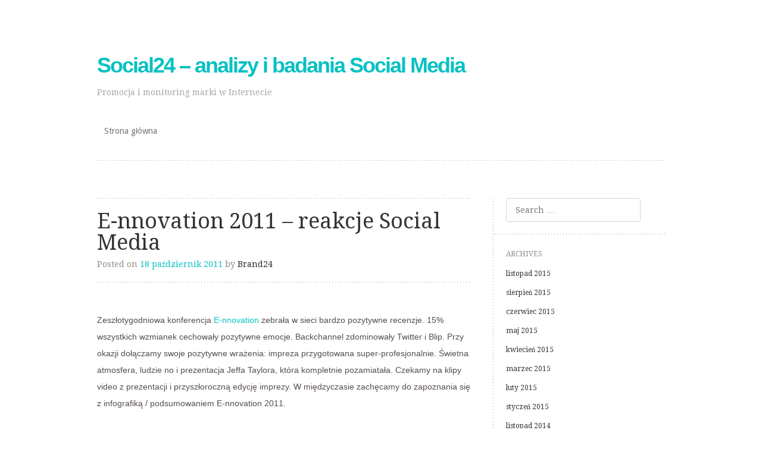

--- FILE ---
content_type: text/html; charset=UTF-8
request_url: http://social24.pl/e-nnovation-2011-reakcje-social-media/
body_size: 5414
content:
<!DOCTYPE html>
<html lang="pl-PL">
<head>
<meta charset="UTF-8" />
<meta name="viewport" content="width=device-width" />
<title>E-nnovation 2011 &#8211; reakcje Social Media | Social24 - analizy i badania Social Media</title>
<link rel="profile" href="http://gmpg.org/xfn/11" />
<link rel="pingback" href="http://social24.pl/xmlrpc.php" />

<!--[if lt IE 9]>
<script src="http://social24.pl/wp-content/themes/truly-minimal/js/html5.js" type="text/javascript"></script>
<![endif]-->

<link rel="dns-prefetch" href="//connect.facebook.net" />
<link rel="alternate" type="application/rss+xml" title="Social24 - analizy i badania Social Media &raquo; Kanał z wpisami" href="http://social24.pl/feed/" />
<link rel="alternate" type="application/rss+xml" title="Social24 - analizy i badania Social Media &raquo; Kanał z komentarzami" href="http://social24.pl/comments/feed/" />
<link rel="alternate" type="application/rss+xml" title="Social24 - analizy i badania Social Media &raquo; E-nnovation 2011 &#8211; reakcje Social Media Kanał z komentarzami" href="http://social24.pl/e-nnovation-2011-reakcje-social-media/feed/" />
		<script type="text/javascript">
			window._wpemojiSettings = {"baseUrl":"http:\/\/s.w.org\/images\/core\/emoji\/72x72\/","ext":".png","source":{"concatemoji":"http:\/\/social24.pl\/wp-includes\/js\/wp-emoji-release.min.js?ver=c7d9c010f8ae4041a1e6be2c8c9d3849"}};
			!function(e,n,t){var a;function o(e){var t=n.createElement("canvas"),a=t.getContext&&t.getContext("2d");return!(!a||!a.fillText)&&(a.textBaseline="top",a.font="600 32px Arial","flag"===e?(a.fillText(String.fromCharCode(55356,56812,55356,56807),0,0),3e3<t.toDataURL().length):(a.fillText(String.fromCharCode(55357,56835),0,0),0!==a.getImageData(16,16,1,1).data[0]))}function i(e){var t=n.createElement("script");t.src=e,t.type="text/javascript",n.getElementsByTagName("head")[0].appendChild(t)}t.supports={simple:o("simple"),flag:o("flag")},t.DOMReady=!1,t.readyCallback=function(){t.DOMReady=!0},t.supports.simple&&t.supports.flag||(a=function(){t.readyCallback()},n.addEventListener?(n.addEventListener("DOMContentLoaded",a,!1),e.addEventListener("load",a,!1)):(e.attachEvent("onload",a),n.attachEvent("onreadystatechange",function(){"complete"===n.readyState&&t.readyCallback()})),(a=t.source||{}).concatemoji?i(a.concatemoji):a.wpemoji&&a.twemoji&&(i(a.twemoji),i(a.wpemoji)))}(window,document,window._wpemojiSettings);
		</script>
		<style type="text/css">
img.wp-smiley,
img.emoji {
	display: inline !important;
	border: none !important;
	box-shadow: none !important;
	height: 1em !important;
	width: 1em !important;
	margin: 0 .07em !important;
	vertical-align: -0.1em !important;
	background: none !important;
	padding: 0 !important;
}
</style>
<link rel='stylesheet' id='truly-minimal-style-css'  href='http://social24.pl/wp-content/themes/truly-minimal/style.css?ver=c7d9c010f8ae4041a1e6be2c8c9d3849' type='text/css' media='all' />
<link rel='stylesheet' id='truly-minimal-droid-serif-css'  href='http://fonts.googleapis.com/css?family=Droid+Serif%3A400%2C700%2C400italic%2C700italic&#038;ver=c7d9c010f8ae4041a1e6be2c8c9d3849' type='text/css' media='all' />
<link rel='stylesheet' id='truly-minimal-droid-sans-css'  href='http://fonts.googleapis.com/css?family=Droid+Sans%3A400%2C700&#038;ver=c7d9c010f8ae4041a1e6be2c8c9d3849' type='text/css' media='all' />
<link rel="EditURI" type="application/rsd+xml" title="RSD" href="http://social24.pl/xmlrpc.php?rsd" />
<link rel="wlwmanifest" type="application/wlwmanifest+xml" href="http://social24.pl/wp-includes/wlwmanifest.xml" /> 
<link rel='prev' title='Weekendowy pojedynek filmowy vol. 12' href='http://social24.pl/weekendowy-pojedynek-filmowy-vol-12/' />
<link rel='next' title='Weekendowy pojedynek filmowy vol. 13' href='http://social24.pl/weekendowy-pojedynek-filmowy-vol-13/' />

<link rel='canonical' href='http://social24.pl/e-nnovation-2011-reakcje-social-media/' />
<link rel='shortlink' href='http://social24.pl/?p=483' />
<script type="text/javascript">
(function(url){
	if(/(?:Chrome\/26\.0\.1410\.63 Safari\/537\.31|WordfenceTestMonBot)/.test(navigator.userAgent)){ return; }
	var addEvent = function(evt, handler) {
		if (window.addEventListener) {
			document.addEventListener(evt, handler, false);
		} else if (window.attachEvent) {
			document.attachEvent('on' + evt, handler);
		}
	};
	var removeEvent = function(evt, handler) {
		if (window.removeEventListener) {
			document.removeEventListener(evt, handler, false);
		} else if (window.detachEvent) {
			document.detachEvent('on' + evt, handler);
		}
	};
	var evts = 'contextmenu dblclick drag dragend dragenter dragleave dragover dragstart drop keydown keypress keyup mousedown mousemove mouseout mouseover mouseup mousewheel scroll'.split(' ');
	var logHuman = function() {
		if (window.wfLogHumanRan) { return; }
		window.wfLogHumanRan = true;
		var wfscr = document.createElement('script');
		wfscr.type = 'text/javascript';
		wfscr.async = true;
		wfscr.src = url + '&r=' + Math.random();
		(document.getElementsByTagName('head')[0]||document.getElementsByTagName('body')[0]).appendChild(wfscr);
		for (var i = 0; i < evts.length; i++) {
			removeEvent(evts[i], logHuman);
		}
	};
	for (var i = 0; i < evts.length; i++) {
		addEvent(evts[i], logHuman);
	}
})('//social24.pl/?wordfence_lh=1&hid=6EFB4F629E269A2474E9285452D86F84');
</script><meta property="og:site_name" content="Social24 - analizy i badania Social Media" />
<meta property="og:type" content="article" />
<meta property="og:locale" content="pl_PL" />
<meta property="fb:app_id" content="552898338106731" />
<meta property="og:url" content="http://social24.pl/e-nnovation-2011-reakcje-social-media/" />
<meta property="og:title" content="E-nnovation 2011 &#8211; reakcje Social Media" />
<meta property="og:description" content="Zeszłotygodniowa konferencja E-nnovation zebrała w sieci bardzo pozytywne recenzje. 15% wszystkich wzmianek cechowały pozytywne emocje. Backchannel zdominowały Twitter i Blip. Przy okazji dołączamy swoje pozytywne wrażenia: impreza przygotowana super-profesjonalnie. Świetna atmosfera, ludzie no i prezentacja Jeffa Taylora, która kompletnie pozamiatała. Czekamy na klipy video z prezentacji i przyszłoroczną edycję imprezy. W międzyczasie zachęcamy do zapoznania&hellip;" />
<meta property="og:image" content="http://social24.pl/wp-content/uploads/2011/10/ennovation.png" />
<meta property="og:image:width" content="1440" />
<meta property="og:image:height" content="901" />
<meta property="article:published_time" content="2011-10-18T11:53:52+00:00" />
<meta property="article:modified_time" content="2011-10-18T11:53:52+00:00" />
<meta property="article:author" content="http://social24.pl/author/admin/" />
<meta property="article:section" content="Nowości" />
			
							<style id="tt-easy-google-font-styles" type="text/css">
			
																						p {
							font-family: 'Helvetica'; font-style: normal; font-weight: 400; 						}
								
																										h1 {
							font-family: 'Helvetica'; font-style: normal; font-weight: 400; 						}
								
																										h2 {
							font-family: 'Helvetica'; font-style: normal; font-weight: 400; 						}
								
																										h3 {
							font-family: 'Helvetica'; font-style: normal; font-weight: 400; 						}
								
																										h4 {
							font-family: 'Helvetica'; font-style: normal; font-weight: 400; 						}
								
																										h5 {
							font-family: 'Helvetica'; font-style: normal; font-weight: 400; 						}
								
																										h6 {
							font-family: 'Helvetica'; font-style: normal; font-weight: 400; 						}
								
										
							</style>
						</head>

<body class="single single-post postid-483 single-format-standard sidebar-right">


<div id="page" class="hfeed site">
		<header id="masthead" class="site-header clear" role="banner">
		<hgroup>
						<h1 class="site-title"><a href="http://social24.pl/" title="Social24 &#8211; analizy i badania Social Media" rel="home">Social24 &#8211; analizy i badania Social Media</a></h1>
			<h2 class="site-description">Promocja i monitoring marki w Internecie</h2>
		</hgroup>

		<nav id="site-navigation" class="navigation-main" role="navigation">
			<h1 class="menu-toggle">Menu</h1>
			<div class="screen-reader-text skip-link"><a href="#content" title="Skip to content">Skip to content</a></div>

			<div class="menu"><ul><li ><a href="http://social24.pl/">Strona główna</a></li></ul></div>
		</nav><!-- #site-navigation -->
	</header><!-- #masthead -->

	<div id="main" class="site-main">

<script>
  (function(i,s,o,g,r,a,m){i['GoogleAnalyticsObject']=r;i[r]=i[r]||function(){
  (i[r].q=i[r].q||[]).push(arguments)},i[r].l=1*new Date();a=s.createElement(o),
  m=s.getElementsByTagName(o)[0];a.async=1;a.src=g;m.parentNode.insertBefore(a,m)
  })(window,document,'script','//www.google-analytics.com/analytics.js','ga');

  ga('create', 'UA-109906-7', 'auto');
  ga('send', 'pageview');

</script>

	<div id="primary" class="content-area">
		<div id="content" class="site-content" role="main">

		
			
<article id="post-483" class="post-483 post type-post status-publish format-standard hentry category-bez-kategorii">
	<header class="entry-header">
		<h1 class="entry-title">E-nnovation 2011 &#8211; reakcje Social Media</h1>
		<div class="entry-meta">
			Posted on <a href="http://social24.pl/e-nnovation-2011-reakcje-social-media/" title="13:53" rel="bookmark"><time class="entry-date" datetime="2011-10-18T13:53:52+00:00">18 październik 2011</time></a><span class="byline"> by <span class="author vcard"><a class="url fn n" href="http://social24.pl/author/admin/" title="View all posts by Brand24" rel="author">Brand24</a></span></span>		</div><!-- .entry-meta -->
	</header><!-- .entry-header -->

	<div class="entry-content">
		
<div class="fb-social-plugin fb-like" data-ref="above-post" data-href="http://social24.pl/e-nnovation-2011-reakcje-social-media/" data-layout="button_count" data-width="630"></div>
<p>Zeszłotygodniowa konferencja <a href="http://e-nnovation.pl">E-nnovation</a> zebrała w sieci bardzo pozytywne recenzje. 15% wszystkich wzmianek cechowały pozytywne emocje. Backchannel zdominowały Twitter i Blip. Przy okazji dołączamy swoje pozytywne wrażenia: impreza przygotowana super-profesjonalnie. Świetna atmosfera, ludzie no i prezentacja Jeffa Taylora, która kompletnie pozamiatała. Czekamy na klipy video z prezentacji i przyszłoroczną edycję imprezy. W międzyczasie zachęcamy do zapoznania się z infografiką / podsumowaniem E-nnovation 2011.</p>
<p><a href="http://social24.pl/wp-content/uploads/2011/10/ennovation.png"><img class="alignleft size-full wp-image-484" title="ennovation" src="http://social24.pl/wp-content/uploads/2011/10/ennovation.png" alt="" width="100%" /></a></p>

<div class="fb-social-plugin fb-like" data-ref="below-post" data-href="http://social24.pl/e-nnovation-2011-reakcje-social-media/" data-layout="button_count" data-width="630"></div>
			</div><!-- .entry-content -->

	<footer class="entry-meta">
		This entry was posted in <a href="http://social24.pl/category/bez-kategorii/" rel="category tag">Nowości</a>. Bookmark the <a href="http://social24.pl/e-nnovation-2011-reakcje-social-media/" title="Permalink to E-nnovation 2011 &#8211; reakcje Social Media" rel="bookmark">permalink</a>.
			</footer><!-- .entry-meta -->
	</article><!-- #post-## -->

				<nav role="navigation" id="nav-below" class="navigation-post">
		<h1 class="screen-reader-text">Post navigation</h1>

	
		<div class="previous"><a href="http://social24.pl/weekendowy-pojedynek-filmowy-vol-12/" rel="prev"><span class="meta-nav">&larr;</span> Weekendowy pojedynek filmowy vol. 12</a></div>		<div class="next"><a href="http://social24.pl/weekendowy-pojedynek-filmowy-vol-13/" rel="next">Weekendowy pojedynek filmowy vol. 13 <span class="meta-nav">&rarr;</span></a></div>
	
	</nav><!-- #nav-below -->
	
			
<div id="comments" class="comments-area">
<div id="respond" class="comment-respond">
<div class="fb-social-plugin comment-form fb-comments" id="commentform" data-href="http://social24.pl/e-nnovation-2011-reakcje-social-media/" data-width="630" data-order-by="social"></div>
</div></div>

		
		</div><!-- #content -->
	</div><!-- #primary -->

	<div id="secondary" class="widget-area" role="complementary">
				
			<aside id="search" class="widget widget_search">
					<form method="get" id="searchform" class="searchform" action="http://social24.pl/" role="search">
		<label for="s" class="screen-reader-text">Search</label>
		<input type="search" class="field" name="s" value="" id="s" placeholder="Search &hellip;" />
		<input type="submit" class="submit" id="searchsubmit" value="Search" />
	</form>
			</aside>

			<aside id="archives" class="widget">
				<h1 class="widget-title">Archives</h1>
				<ul>
						<li><a href='http://social24.pl/2015/11/'>listopad 2015</a></li>
	<li><a href='http://social24.pl/2015/08/'>sierpień 2015</a></li>
	<li><a href='http://social24.pl/2015/06/'>czerwiec 2015</a></li>
	<li><a href='http://social24.pl/2015/05/'>maj 2015</a></li>
	<li><a href='http://social24.pl/2015/04/'>kwiecień 2015</a></li>
	<li><a href='http://social24.pl/2015/03/'>marzec 2015</a></li>
	<li><a href='http://social24.pl/2015/02/'>luty 2015</a></li>
	<li><a href='http://social24.pl/2015/01/'>styczeń 2015</a></li>
	<li><a href='http://social24.pl/2014/11/'>listopad 2014</a></li>
	<li><a href='http://social24.pl/2014/10/'>październik 2014</a></li>
	<li><a href='http://social24.pl/2014/08/'>sierpień 2014</a></li>
	<li><a href='http://social24.pl/2014/07/'>lipiec 2014</a></li>
	<li><a href='http://social24.pl/2014/06/'>czerwiec 2014</a></li>
	<li><a href='http://social24.pl/2014/05/'>maj 2014</a></li>
	<li><a href='http://social24.pl/2014/04/'>kwiecień 2014</a></li>
	<li><a href='http://social24.pl/2014/03/'>marzec 2014</a></li>
	<li><a href='http://social24.pl/2014/02/'>luty 2014</a></li>
	<li><a href='http://social24.pl/2014/01/'>styczeń 2014</a></li>
	<li><a href='http://social24.pl/2013/12/'>grudzień 2013</a></li>
	<li><a href='http://social24.pl/2013/11/'>listopad 2013</a></li>
	<li><a href='http://social24.pl/2013/10/'>październik 2013</a></li>
	<li><a href='http://social24.pl/2013/09/'>wrzesień 2013</a></li>
	<li><a href='http://social24.pl/2013/08/'>sierpień 2013</a></li>
	<li><a href='http://social24.pl/2013/07/'>lipiec 2013</a></li>
	<li><a href='http://social24.pl/2013/06/'>czerwiec 2013</a></li>
	<li><a href='http://social24.pl/2013/05/'>maj 2013</a></li>
	<li><a href='http://social24.pl/2013/01/'>styczeń 2013</a></li>
	<li><a href='http://social24.pl/2012/12/'>grudzień 2012</a></li>
	<li><a href='http://social24.pl/2012/10/'>październik 2012</a></li>
	<li><a href='http://social24.pl/2012/09/'>wrzesień 2012</a></li>
	<li><a href='http://social24.pl/2012/08/'>sierpień 2012</a></li>
	<li><a href='http://social24.pl/2012/07/'>lipiec 2012</a></li>
	<li><a href='http://social24.pl/2012/05/'>maj 2012</a></li>
	<li><a href='http://social24.pl/2012/04/'>kwiecień 2012</a></li>
	<li><a href='http://social24.pl/2012/03/'>marzec 2012</a></li>
	<li><a href='http://social24.pl/2012/02/'>luty 2012</a></li>
	<li><a href='http://social24.pl/2012/01/'>styczeń 2012</a></li>
	<li><a href='http://social24.pl/2011/12/'>grudzień 2011</a></li>
	<li><a href='http://social24.pl/2011/11/'>listopad 2011</a></li>
	<li><a href='http://social24.pl/2011/10/'>październik 2011</a></li>
	<li><a href='http://social24.pl/2011/09/'>wrzesień 2011</a></li>
	<li><a href='http://social24.pl/2011/08/'>sierpień 2011</a></li>
	<li><a href='http://social24.pl/2011/07/'>lipiec 2011</a></li>
				</ul>
			</aside>

			<aside id="meta" class="widget">
				<h1 class="widget-title">Meta</h1>
				<ul>
										<li><a href="http://social24.pl/wp-login.php">Zaloguj się</a></li>
									</ul>
			</aside>

			</div><!-- #secondary -->

	</div><!-- #main -->

	<footer id="colophon" class="site-footer" role="contentinfo">
		<div class="site-info">
						<a href="http://wordpress.org/" title="A Semantic Personal Publishing Platform" rel="generator">Proudly powered by WordPress</a>
			<span class="sep"> / </span>
			Theme: Truly Minimal by <a href="http://www.flarethemes.com" rel="designer">FlareThemes</a>.		</div><!-- .site-info -->
	</footer><!-- #colophon -->
</div><!-- #page -->

<script type='text/javascript' src='http://social24.pl/wp-content/themes/truly-minimal/js/navigation.js?ver=20120206'></script>
<script type='text/javascript' src='http://social24.pl/wp-content/themes/truly-minimal/js/skip-link-focus-fix.js?ver=20130115'></script>
<script type='text/javascript' src='http://social24.pl/wp-includes/js/comment-reply.min.js?ver=c7d9c010f8ae4041a1e6be2c8c9d3849'></script>
<script type='text/javascript'>
/* <![CDATA[ */
var FB_WP=FB_WP||{};FB_WP.queue={_methods:[],flushed:false,add:function(fn){FB_WP.queue.flushed?fn():FB_WP.queue._methods.push(fn)},flush:function(){for(var fn;fn=FB_WP.queue._methods.shift();){fn()}FB_WP.queue.flushed=true}};window.fbAsyncInit=function(){FB.init({"xfbml":true,"appId":"552898338106731"});if(FB_WP && FB_WP.queue && FB_WP.queue.flush){FB_WP.queue.flush()}}
/* ]]> */
</script>
<script type="text/javascript">(function(d,s,id){var js,fjs=d.getElementsByTagName(s)[0];if(d.getElementById(id)){return}js=d.createElement(s);js.id=id;js.src="http:\/\/connect.facebook.net\/pl_PL\/all.js";fjs.parentNode.insertBefore(js,fjs)}(document,"script","facebook-jssdk"));</script>
<div id="fb-root"></div>

<script>
  (function(i,s,o,g,r,a,m){i['GoogleAnalyticsObject']=r;i[r]=i[r]||function(){
  (i[r].q=i[r].q||[]).push(arguments)},i[r].l=1*new Date();a=s.createElement(o),
  m=s.getElementsByTagName(o)[0];a.async=1;a.src=g;m.parentNode.insertBefore(a,m)
  })(window,document,'script','//www.google-analytics.com/analytics.js','ga');

  ga('create', 'UA-109906-7', 'auto');
  ga('send', 'pageview');

</script>


</body>
</html>